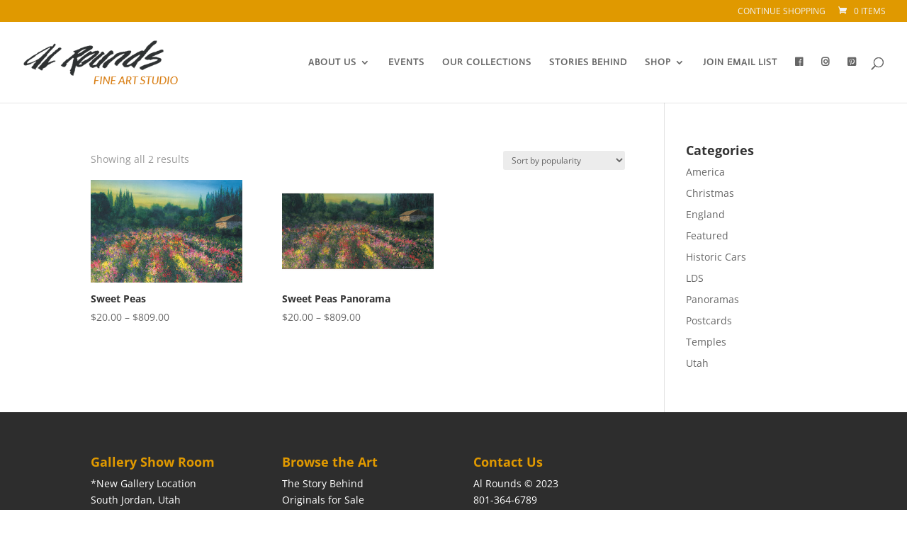

--- FILE ---
content_type: text/css
request_url: https://www.alrounds.com/wp-content/themes/alrounds/style.css?ver=4.23.1
body_size: 84
content:
/*
Theme Name: Al Rounds - Divi Child
Theme URI: http://www.taylorsolutionsinc.com/
Description: Divi Child Theme built custom for Al Rounds
Author: Dustin Taylor
Author URI: http://www.taylorsolutionsinc.com
Template: Divi
*/

/*-------------------------------------------------------------*/

.et_pb_sidebar_0 h4.widgettitle {
	border-bottom: 1px solid #58595B;
	margin-bottom: 20px;
	
}

.mfp-title {
	display: none;
}

.et_pb_gallery_grid .et_pb_gallery_item img {
    transform: scale(1.03);
    transition: transform 0.5s, opacity 0.5s;
}
 
.et_pb_gallery_grid .et_pb_gallery_item img:hover {
    transform: scale(1.15);
    opacity: 1;
}